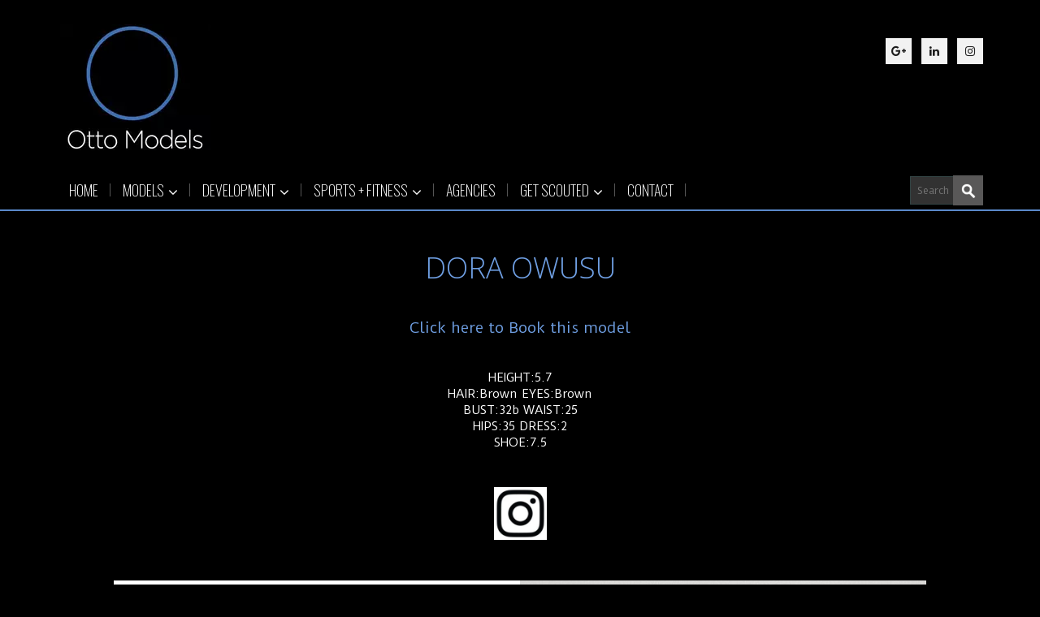

--- FILE ---
content_type: text/html; charset=UTF-8
request_url: https://ottomodels.com/portfolio/dora-owusu-model/
body_size: 13250
content:
<!DOCTYPE html>
<!--[if IE 7]>
<html id="ie7" lang="en-US">
<![endif]-->
<!--[if IE 8]>
<html id="ie8" lang="en-US">
<![endif]-->
<!--[if !(IE 6) | !(IE 7) | !(IE 8)  ]><!-->
<html lang="en-US">
<!--<![endif]-->
<head>
<meta name="google-site-verification" content="ExTgTTAnNbhTDdD7185mGkHd27TAjvV40WHBRdppqk" />
<meta charset="UTF-8" />
	<meta name="viewport" content="width=device-width, initial-scale=1.0" />
<meta name="geo.region" content="US-CA"	/><meta name="geo.placename" content="Los Angeles" /><meta name="geo.position" content="34.1063;-118.3706" /><meta name="ICBM" content="34.1063, -118.3706" />
    <link rel="shortcut icon" href="https://ottomodels.com/wp-content/uploads/favicon-2025.png" />
	<link rel="profile" href="http://gmpg.org/xfn/11" />
	<link rel="pingback" href="https://ottomodels.com/xmlrpc.php" />
	
	<!-- IE10 viewport hack for Surface/desktop Windows 8 bug -->
	<script src="https://ottomodels.com/wp-content/themes/alterna/js/ie10-viewport-bug-workaround.js"></script>
	
	    <!-- HTML5 shim and Respond.js IE8 support of HTML5 elements and media queries -->
	<!--[if lt IE 9]>
	<script src="https://ottomodels.com/wp-content/themes/alterna/js/html5shiv.js"></script>
	<script src="https://ottomodels.com/wp-content/themes/alterna/js/respond.min.js"></script>
	<![endif]-->
<meta name='robots' content='index, follow, max-image-preview:large, max-snippet:-1, max-video-preview:-1' />
	<style>img:is([sizes="auto" i], [sizes^="auto," i]) { contain-intrinsic-size: 3000px 1500px }</style>
	
	<!-- This site is optimized with the Yoast SEO Premium plugin v26.6 (Yoast SEO v26.6) - https://yoast.com/wordpress/plugins/seo/ -->
	<title>DORA OWUSU - OTTO MODELS Agency</title>
	<meta name="description" content="Dora Owusu on Instagram, Female Model, Modeling in Los Angeles, New York, Beverly Hills, West Hollywood, Ca. Mother Agency" />
	<link rel="canonical" href="https://ottomodels.com/portfolio/dora-owusu-model/" />
	<meta property="og:locale" content="en_US" />
	<meta property="og:type" content="article" />
	<meta property="og:title" content="DORA OWUSU" />
	<meta property="og:description" content="Dora Owusu on Instagram, Female Model, Modeling in Los Angeles, New York, Beverly Hills, West Hollywood, Ca. Mother Agency" />
	<meta property="og:url" content="https://ottomodels.com/portfolio/dora-owusu-model/" />
	<meta property="og:site_name" content="OTTO MODELS" />
	<meta property="article:publisher" content="https://www.facebook.com/ottomodels.agency/" />
	<meta property="article:published_time" content="2025-08-29T22:37:14+00:00" />
	<meta property="article:modified_time" content="2025-12-14T04:51:23+00:00" />
	<meta property="og:image" content="https://ottomodels.com/wp-content/uploads/dora4-1.jpg" />
	<meta property="og:image:width" content="1000" />
	<meta property="og:image:height" content="653" />
	<meta property="og:image:type" content="image/jpeg" />
	<meta name="author" content="OTTO MODELS" />
	<script type="application/ld+json" class="yoast-schema-graph">{"@context":"https://schema.org","@graph":[{"@type":"WebPage","@id":"https://ottomodels.com/portfolio/dora-owusu-model/","url":"https://ottomodels.com/portfolio/dora-owusu-model/","name":"DORA OWUSU - OTTO MODELS Agency","isPartOf":{"@id":"https://ottomodels.com/#website"},"primaryImageOfPage":{"@id":"https://ottomodels.com/portfolio/dora-owusu-model/#primaryimage"},"image":{"@id":"https://ottomodels.com/portfolio/dora-owusu-model/#primaryimage"},"thumbnailUrl":"https://ottomodels.com/wp-content/uploads/dora4-1.jpg","datePublished":"2025-08-29T22:37:14+00:00","dateModified":"2025-12-14T04:51:23+00:00","author":{"@id":"https://ottomodels.com/#/schema/person/bb37c16090e6e8a5781fe6ce1d658801"},"description":"Dora Owusu on Instagram, Female Model, Modeling in Los Angeles, New York, Beverly Hills, West Hollywood, Ca. Mother Agency","breadcrumb":{"@id":"https://ottomodels.com/portfolio/dora-owusu-model/#breadcrumb"},"inLanguage":"en-US","potentialAction":[{"@type":"ReadAction","target":["https://ottomodels.com/portfolio/dora-owusu-model/"]}]},{"@type":"ImageObject","inLanguage":"en-US","@id":"https://ottomodels.com/portfolio/dora-owusu-model/#primaryimage","url":"https://ottomodels.com/wp-content/uploads/dora4-1.jpg","contentUrl":"https://ottomodels.com/wp-content/uploads/dora4-1.jpg","width":1000,"height":653},{"@type":"BreadcrumbList","@id":"https://ottomodels.com/portfolio/dora-owusu-model/#breadcrumb","itemListElement":[{"@type":"ListItem","position":1,"name":"Home","item":"https://ottomodels.com/"},{"@type":"ListItem","position":2,"name":"DORA OWUSU"}]},{"@type":"WebSite","@id":"https://ottomodels.com/#website","url":"https://ottomodels.com/","name":"Otto Models","description":"Top Modeling Agencies in Los Angeles","alternateName":"OTTO MODELS Agency","potentialAction":[{"@type":"SearchAction","target":{"@type":"EntryPoint","urlTemplate":"https://ottomodels.com/?s={search_term_string}"},"query-input":{"@type":"PropertyValueSpecification","valueRequired":true,"valueName":"search_term_string"}}],"inLanguage":"en-US"},{"@type":"Person","@id":"https://ottomodels.com/#/schema/person/bb37c16090e6e8a5781fe6ce1d658801","name":"OTTO MODELS","sameAs":["https://ottomodels.com/","https://www.instagram.com/ottomodels.agency/","https://www.linkedin.com/in/ottomodels/","https://www.youtube.com/user/OttoModels/","https://mastodon.social/@ottomodels"]}]}</script>
	<!-- / Yoast SEO Premium plugin. -->


<link rel='dns-prefetch' href='//fonts.googleapis.com' />
<link rel='stylesheet' id='pt-cv-public-style-css' href='https://ottomodels.com/wp-content/plugins/content-views-query-and-display-post-page/public/assets/css/cv.css?ver=4.2.1' type='text/css' media='all' />
<link rel='stylesheet' id='pt-cv-public-pro-style-css' href='https://ottomodels.com/wp-content/plugins/pt-content-views-pro/public/assets/css/cvpro.min.css?ver=7.2.2' type='text/css' media='all' />
<link rel='stylesheet' id='sbi_styles-css' href='https://ottomodels.com/wp-content/plugins/instagram-feed/css/sbi-styles.min.css?ver=6.10.0' type='text/css' media='all' />
<link rel='stylesheet' id='wp-block-library-css' href='https://ottomodels.com/wp-includes/css/dist/block-library/style.min.css?ver=6.8.3' type='text/css' media='all' />
<style id='classic-theme-styles-inline-css' type='text/css'>
/*! This file is auto-generated */
.wp-block-button__link{color:#fff;background-color:#32373c;border-radius:9999px;box-shadow:none;text-decoration:none;padding:calc(.667em + 2px) calc(1.333em + 2px);font-size:1.125em}.wp-block-file__button{background:#32373c;color:#fff;text-decoration:none}
</style>
<style id='global-styles-inline-css' type='text/css'>
:root{--wp--preset--aspect-ratio--square: 1;--wp--preset--aspect-ratio--4-3: 4/3;--wp--preset--aspect-ratio--3-4: 3/4;--wp--preset--aspect-ratio--3-2: 3/2;--wp--preset--aspect-ratio--2-3: 2/3;--wp--preset--aspect-ratio--16-9: 16/9;--wp--preset--aspect-ratio--9-16: 9/16;--wp--preset--color--black: #000000;--wp--preset--color--cyan-bluish-gray: #abb8c3;--wp--preset--color--white: #ffffff;--wp--preset--color--pale-pink: #f78da7;--wp--preset--color--vivid-red: #cf2e2e;--wp--preset--color--luminous-vivid-orange: #ff6900;--wp--preset--color--luminous-vivid-amber: #fcb900;--wp--preset--color--light-green-cyan: #7bdcb5;--wp--preset--color--vivid-green-cyan: #00d084;--wp--preset--color--pale-cyan-blue: #8ed1fc;--wp--preset--color--vivid-cyan-blue: #0693e3;--wp--preset--color--vivid-purple: #9b51e0;--wp--preset--gradient--vivid-cyan-blue-to-vivid-purple: linear-gradient(135deg,rgba(6,147,227,1) 0%,rgb(155,81,224) 100%);--wp--preset--gradient--light-green-cyan-to-vivid-green-cyan: linear-gradient(135deg,rgb(122,220,180) 0%,rgb(0,208,130) 100%);--wp--preset--gradient--luminous-vivid-amber-to-luminous-vivid-orange: linear-gradient(135deg,rgba(252,185,0,1) 0%,rgba(255,105,0,1) 100%);--wp--preset--gradient--luminous-vivid-orange-to-vivid-red: linear-gradient(135deg,rgba(255,105,0,1) 0%,rgb(207,46,46) 100%);--wp--preset--gradient--very-light-gray-to-cyan-bluish-gray: linear-gradient(135deg,rgb(238,238,238) 0%,rgb(169,184,195) 100%);--wp--preset--gradient--cool-to-warm-spectrum: linear-gradient(135deg,rgb(74,234,220) 0%,rgb(151,120,209) 20%,rgb(207,42,186) 40%,rgb(238,44,130) 60%,rgb(251,105,98) 80%,rgb(254,248,76) 100%);--wp--preset--gradient--blush-light-purple: linear-gradient(135deg,rgb(255,206,236) 0%,rgb(152,150,240) 100%);--wp--preset--gradient--blush-bordeaux: linear-gradient(135deg,rgb(254,205,165) 0%,rgb(254,45,45) 50%,rgb(107,0,62) 100%);--wp--preset--gradient--luminous-dusk: linear-gradient(135deg,rgb(255,203,112) 0%,rgb(199,81,192) 50%,rgb(65,88,208) 100%);--wp--preset--gradient--pale-ocean: linear-gradient(135deg,rgb(255,245,203) 0%,rgb(182,227,212) 50%,rgb(51,167,181) 100%);--wp--preset--gradient--electric-grass: linear-gradient(135deg,rgb(202,248,128) 0%,rgb(113,206,126) 100%);--wp--preset--gradient--midnight: linear-gradient(135deg,rgb(2,3,129) 0%,rgb(40,116,252) 100%);--wp--preset--font-size--small: 13px;--wp--preset--font-size--medium: 20px;--wp--preset--font-size--large: 36px;--wp--preset--font-size--x-large: 42px;--wp--preset--spacing--20: 0.44rem;--wp--preset--spacing--30: 0.67rem;--wp--preset--spacing--40: 1rem;--wp--preset--spacing--50: 1.5rem;--wp--preset--spacing--60: 2.25rem;--wp--preset--spacing--70: 3.38rem;--wp--preset--spacing--80: 5.06rem;--wp--preset--shadow--natural: 6px 6px 9px rgba(0, 0, 0, 0.2);--wp--preset--shadow--deep: 12px 12px 50px rgba(0, 0, 0, 0.4);--wp--preset--shadow--sharp: 6px 6px 0px rgba(0, 0, 0, 0.2);--wp--preset--shadow--outlined: 6px 6px 0px -3px rgba(255, 255, 255, 1), 6px 6px rgba(0, 0, 0, 1);--wp--preset--shadow--crisp: 6px 6px 0px rgba(0, 0, 0, 1);}:where(.is-layout-flex){gap: 0.5em;}:where(.is-layout-grid){gap: 0.5em;}body .is-layout-flex{display: flex;}.is-layout-flex{flex-wrap: wrap;align-items: center;}.is-layout-flex > :is(*, div){margin: 0;}body .is-layout-grid{display: grid;}.is-layout-grid > :is(*, div){margin: 0;}:where(.wp-block-columns.is-layout-flex){gap: 2em;}:where(.wp-block-columns.is-layout-grid){gap: 2em;}:where(.wp-block-post-template.is-layout-flex){gap: 1.25em;}:where(.wp-block-post-template.is-layout-grid){gap: 1.25em;}.has-black-color{color: var(--wp--preset--color--black) !important;}.has-cyan-bluish-gray-color{color: var(--wp--preset--color--cyan-bluish-gray) !important;}.has-white-color{color: var(--wp--preset--color--white) !important;}.has-pale-pink-color{color: var(--wp--preset--color--pale-pink) !important;}.has-vivid-red-color{color: var(--wp--preset--color--vivid-red) !important;}.has-luminous-vivid-orange-color{color: var(--wp--preset--color--luminous-vivid-orange) !important;}.has-luminous-vivid-amber-color{color: var(--wp--preset--color--luminous-vivid-amber) !important;}.has-light-green-cyan-color{color: var(--wp--preset--color--light-green-cyan) !important;}.has-vivid-green-cyan-color{color: var(--wp--preset--color--vivid-green-cyan) !important;}.has-pale-cyan-blue-color{color: var(--wp--preset--color--pale-cyan-blue) !important;}.has-vivid-cyan-blue-color{color: var(--wp--preset--color--vivid-cyan-blue) !important;}.has-vivid-purple-color{color: var(--wp--preset--color--vivid-purple) !important;}.has-black-background-color{background-color: var(--wp--preset--color--black) !important;}.has-cyan-bluish-gray-background-color{background-color: var(--wp--preset--color--cyan-bluish-gray) !important;}.has-white-background-color{background-color: var(--wp--preset--color--white) !important;}.has-pale-pink-background-color{background-color: var(--wp--preset--color--pale-pink) !important;}.has-vivid-red-background-color{background-color: var(--wp--preset--color--vivid-red) !important;}.has-luminous-vivid-orange-background-color{background-color: var(--wp--preset--color--luminous-vivid-orange) !important;}.has-luminous-vivid-amber-background-color{background-color: var(--wp--preset--color--luminous-vivid-amber) !important;}.has-light-green-cyan-background-color{background-color: var(--wp--preset--color--light-green-cyan) !important;}.has-vivid-green-cyan-background-color{background-color: var(--wp--preset--color--vivid-green-cyan) !important;}.has-pale-cyan-blue-background-color{background-color: var(--wp--preset--color--pale-cyan-blue) !important;}.has-vivid-cyan-blue-background-color{background-color: var(--wp--preset--color--vivid-cyan-blue) !important;}.has-vivid-purple-background-color{background-color: var(--wp--preset--color--vivid-purple) !important;}.has-black-border-color{border-color: var(--wp--preset--color--black) !important;}.has-cyan-bluish-gray-border-color{border-color: var(--wp--preset--color--cyan-bluish-gray) !important;}.has-white-border-color{border-color: var(--wp--preset--color--white) !important;}.has-pale-pink-border-color{border-color: var(--wp--preset--color--pale-pink) !important;}.has-vivid-red-border-color{border-color: var(--wp--preset--color--vivid-red) !important;}.has-luminous-vivid-orange-border-color{border-color: var(--wp--preset--color--luminous-vivid-orange) !important;}.has-luminous-vivid-amber-border-color{border-color: var(--wp--preset--color--luminous-vivid-amber) !important;}.has-light-green-cyan-border-color{border-color: var(--wp--preset--color--light-green-cyan) !important;}.has-vivid-green-cyan-border-color{border-color: var(--wp--preset--color--vivid-green-cyan) !important;}.has-pale-cyan-blue-border-color{border-color: var(--wp--preset--color--pale-cyan-blue) !important;}.has-vivid-cyan-blue-border-color{border-color: var(--wp--preset--color--vivid-cyan-blue) !important;}.has-vivid-purple-border-color{border-color: var(--wp--preset--color--vivid-purple) !important;}.has-vivid-cyan-blue-to-vivid-purple-gradient-background{background: var(--wp--preset--gradient--vivid-cyan-blue-to-vivid-purple) !important;}.has-light-green-cyan-to-vivid-green-cyan-gradient-background{background: var(--wp--preset--gradient--light-green-cyan-to-vivid-green-cyan) !important;}.has-luminous-vivid-amber-to-luminous-vivid-orange-gradient-background{background: var(--wp--preset--gradient--luminous-vivid-amber-to-luminous-vivid-orange) !important;}.has-luminous-vivid-orange-to-vivid-red-gradient-background{background: var(--wp--preset--gradient--luminous-vivid-orange-to-vivid-red) !important;}.has-very-light-gray-to-cyan-bluish-gray-gradient-background{background: var(--wp--preset--gradient--very-light-gray-to-cyan-bluish-gray) !important;}.has-cool-to-warm-spectrum-gradient-background{background: var(--wp--preset--gradient--cool-to-warm-spectrum) !important;}.has-blush-light-purple-gradient-background{background: var(--wp--preset--gradient--blush-light-purple) !important;}.has-blush-bordeaux-gradient-background{background: var(--wp--preset--gradient--blush-bordeaux) !important;}.has-luminous-dusk-gradient-background{background: var(--wp--preset--gradient--luminous-dusk) !important;}.has-pale-ocean-gradient-background{background: var(--wp--preset--gradient--pale-ocean) !important;}.has-electric-grass-gradient-background{background: var(--wp--preset--gradient--electric-grass) !important;}.has-midnight-gradient-background{background: var(--wp--preset--gradient--midnight) !important;}.has-small-font-size{font-size: var(--wp--preset--font-size--small) !important;}.has-medium-font-size{font-size: var(--wp--preset--font-size--medium) !important;}.has-large-font-size{font-size: var(--wp--preset--font-size--large) !important;}.has-x-large-font-size{font-size: var(--wp--preset--font-size--x-large) !important;}
:where(.wp-block-post-template.is-layout-flex){gap: 1.25em;}:where(.wp-block-post-template.is-layout-grid){gap: 1.25em;}
:where(.wp-block-columns.is-layout-flex){gap: 2em;}:where(.wp-block-columns.is-layout-grid){gap: 2em;}
:root :where(.wp-block-pullquote){font-size: 1.5em;line-height: 1.6;}
</style>
<link rel='stylesheet' id='wp-components-css' href='https://ottomodels.com/wp-includes/css/dist/components/style.min.css?ver=6.8.3' type='text/css' media='all' />
<link rel='stylesheet' id='godaddy-styles-css' href='https://ottomodels.com/wp-content/mu-plugins/vendor/wpex/godaddy-launch/includes/Dependencies/GoDaddy/Styles/build/latest.css?ver=2.0.2' type='text/css' media='all' />
<link rel='stylesheet' id='bootstrap-css' href='https://ottomodels.com/wp-content/themes/alterna/bootstrap/css/bootstrap.min.css?ver=11.1' type='text/css' media='all' />
<link rel='stylesheet' id='fontawesome-css' href='https://ottomodels.com/wp-content/themes/alterna/fontawesome/css/font-awesome.min.css?ver=11.1' type='text/css' media='all' />
<link rel='stylesheet' id='animate-css' href='https://ottomodels.com/wp-content/themes/alterna/css/animate.min.css?ver=11.1' type='text/css' media='all' />
<link rel='stylesheet' id='flexslider_style-css' href='https://ottomodels.com/wp-content/themes/alterna/js/flexslider/flexslider.css?ver=11.1' type='text/css' media='all' />
<link rel='stylesheet' id='fancyBox_style-css' href='https://ottomodels.com/wp-content/themes/alterna/js/fancyBox/jquery.fancybox.css?ver=11.1' type='text/css' media='all' />
<link rel='stylesheet' id='fancyBox_helper_style-css' href='https://ottomodels.com/wp-content/themes/alterna/js/fancyBox/helpers/jquery.fancybox-thumbs.css?ver=11.1' type='text/css' media='all' />
<link rel='stylesheet' id='alterna_style-css' href='https://ottomodels.com/wp-content/uploads/alterna/alterna-styles.css?ver=1491' type='text/css' media='all' />
<link rel='stylesheet' id='style-css' href='https://ottomodels.com/wp-content/themes/alterna/style.css?ver=11.1' type='text/css' media='all' />
<link rel='stylesheet' id='custom-theme-font-css' href='//fonts.googleapis.com/css?family=Duru+Sans%3A200%2C200italic%2C400%2C400italic%7COswald%3A200%7COpen+Sans%3A100%2C100italic%2C100%2C100italic%2C300%2C300italic&#038;ver=6.8.3' type='text/css' media='all' />
<!--n2css--><!--n2js--><script type="text/javascript" src="https://ottomodels.com/wp-includes/js/jquery/jquery.min.js?ver=3.7.1" id="jquery-core-js"></script>
<script type="text/javascript" src="https://ottomodels.com/wp-includes/js/jquery/jquery-migrate.min.js?ver=3.4.1" id="jquery-migrate-js"></script>
<script type="text/javascript" id="sbi_scripts-js-extra">
/* <![CDATA[ */
var sb_instagram_js_options = {"font_method":"svg","resized_url":"https:\/\/ottomodels.com\/wp-content\/uploads\/sb-instagram-feed-images\/","placeholder":"https:\/\/ottomodels.com\/wp-content\/plugins\/instagram-feed\/img\/placeholder.png","ajax_url":"https:\/\/ottomodels.com\/wp-admin\/admin-ajax.php"};
/* ]]> */
</script>
<script type="text/javascript" src="https://ottomodels.com/wp-content/plugins/instagram-feed/js/sbi-scripts.min.js?ver=6.10.0" id="sbi_scripts-js"></script>
<script></script><style id="alterna-custom-page-css" type="text/css">
@media only screen and (-Webkit-min-device-pixel-ratio: 1.5),
only screen and (-moz-min-device-pixel-ratio: 1.5),
only screen and (-o-min-device-pixel-ratio: 3/2),
only screen and (min-device-pixel-ratio: 1.5) {
	
}
</style>
                <style id="alterna-custom-css" type="text/css">
			a:hover {
    color: #ffffff !important;
}
body {
    background-color: #000;
}
hr {
    margin-top: 20px;
    margin-bottom: 20px;
    border-width: 1px 0px 0px;
    border-style: solid none none;
    border-color: #867E7E -moz-use-text-color -moz-use-text-color;
    -moz-border-top-colors: none;
    -moz-border-right-colors: none;
    -moz-border-bottom-colors: none;
    -moz-border-left-colors: none;
    border-image: none;
}
.single-post .post-meta {
    display: none;
}
.post-ajax-element .post-meta-content .post-meta > div {
   display: none;
}
.post-ajax-element .post-type {
    display: none;
}
.post-ajax-element .post-meta-content {
    margin-left: 0px;
}
.post-ajax-element .more-link {
       display: none;
}
.post-ajax-element .post-date {
    display: none;
}
.post-ajax-element i {
    display: none;
}

.aligncenter, div.aligncenter {
    display: block;
    margin: 15px auto;
}

.h4, h4 {
    font-size: 22px;
}
.header7 {
    font-size: 14px;
line-height: 14px;
}

#page-breadcrumb {border-top: 1px #e0e0e0 solid;padding:5px 0;display:none;}

#contact-form #commentsText {width:60%;margin-left:0;margin-right:0;}

.alterna-line {border-bottom: 1px solid #f2f2f2;display:none;}

.single-pagination {
display:none;
}
			
			@media only screen and (-Webkit-min-device-pixel-ratio: 1.5),
			only screen and (-moz-min-device-pixel-ratio: 1.5),
			only screen and (-o-min-device-pixel-ratio: 3/2),
			only screen and (min-device-pixel-ratio: 1.5) {
			/*input your custom css code */			}
			
		</style>
        <meta name="generator" content="Powered by WPBakery Page Builder - drag and drop page builder for WordPress."/>
			<style type="text/css" id="pt-cv-custom-style-b7edd09ks1">#pt-cv-view-454ada839p .pt-cv-thumb-wrapper::before { background: none; } 
#pt-cv-view-454ada839p .pt-cv-content-item:hover .pt-cv-thumb-wrapper::before { background: rgba(0, 0, 0, .9) !important; opacity: 0.8; }

#pt-cv-view-969fa30noi .pt-cv-thumb-wrapper::before { background: none; } 
#pt-cv-view-969fa30noi .pt-cv-content-item:hover .pt-cv-thumb-wrapper::before { background: rgba(0, 0, 0, .9) !important; opacity: 0.8; }

#pt-cv-view-a3a858dbjo .pt-cv-thumb-wrapper::before { background: none; } 
#pt-cv-view-a3a858dbjo .pt-cv-content-item:hover .pt-cv-thumb-wrapper::before { background: rgba(0, 0, 0, .9) !important; opacity: 0.8; }

#pt-cv-view-e77a1553ni .pt-cv-thumb-wrapper::before { background: none; } 
#pt-cv-view-e77a1553ni .pt-cv-content-item:hover .pt-cv-thumb-wrapper::before { background: rgba(0, 0, 0, .9) !important; opacity: 0.8; }

#pt-cv-view-369613f6ln .pt-cv-thumb-wrapper::before { background: none; } 
#pt-cv-view-369613f6ln .pt-cv-content-item:hover .pt-cv-thumb-wrapper::before { background: rgba(0, 0, 0, .9) !important; opacity: 0.8; }

#pt-cv-view-135ee79lkv .pt-cv-thumb-wrapper::before { background: none; } 
#pt-cv-view-135ee79lkv .pt-cv-content-item:hover .pt-cv-thumb-wrapper::before { background: rgba(0, 0, 0, .9) !important; opacity: 0.8; }

#pt-cv-view-c8d0e3226c .pt-cv-thumb-wrapper::before { background: none; } 
#pt-cv-view-c8d0e3226c .pt-cv-content-item:hover .pt-cv-thumb-wrapper::before { background: rgba(0, 0, 0, .9) !important; opacity: 0.8; }

#pt-cv-view-08f2fdcph7 .pt-cv-thumb-wrapper::before { background: none; } 
#pt-cv-view-08f2fdcph7 .pt-cv-content-item:hover .pt-cv-thumb-wrapper::before { background: rgba(0, 0, 0, .9) !important; opacity: 0.8; }

#pt-cv-view-1a20196bcq .pt-cv-thumb-wrapper::before { background: none; } 
#pt-cv-view-1a20196bcq .pt-cv-content-item:hover .pt-cv-thumb-wrapper::before { background: rgba(0, 0, 0, .9) !important; opacity: 0.8; }

#pt-cv-view-97a5682u1j .pt-cv-thumb-wrapper::before { background: none; } 
#pt-cv-view-97a5682u1j .pt-cv-content-item:hover .pt-cv-thumb-wrapper::before { background: rgba(0, 0, 0, .9) !important; opacity: 0.8; }
#pt-cv-view-a3a858dbjo .pt-cv-title a, #pt-cv-view-a3a858dbjo .panel-title {
  font-weight: 300;
}


#pt-cv-view-a3a858dbjo .pt-cv-title a, #pt-cv-view-a3a858dbjo .panel-title {
  font-weight: 300;
}


#pt-cv-view-a3a858dbjo .pt-cv-title a, #pt-cv-view-a3a858dbjo .panel-title {
  font-weight: 300;
}


#pt-cv-view-a3a858dbjo .pt-cv-title a, #pt-cv-view-a3a858dbjo .panel-title {
  font-weight: 300;
}


#pt-cv-view-369613f6ln .pt-cv-title a, #pt-cv-view-369613f6ln .panel-title {
  font-weight: 300;
}


#pt-cv-view-454ada839p .pt-cv-title a, #pt-cv-view-454ada839p .panel-title {
  font-weight: 300;
}


#pt-cv-view-969fa30noi .pt-cv-title a, #pt-cv-view-969fa30noi .panel-title {
  font-weight: 300;
}


#pt-cv-view-e77a1553ni .pt-cv-title a, #pt-cv-view-e77a1553ni .panel-title {
  font-weight: 300;
}


#pt-cv-view-135ee79lkv .pt-cv-title a, #pt-cv-view-135ee79lkv .panel-title {
  font-weight: 300;
}


#pt-cv-view-c8d0e3226c .pt-cv-title a, #pt-cv-view-c8d0e3226c .panel-title {
  font-weight: 300;
}


#pt-cv-view-08f2fdcph7 .pt-cv-title a, #pt-cv-view-08f2fdcph7 .panel-title {
  font-weight: 300;
}

#pt-cv-view-97a5682u1j .pt-cv-title a, #pt-cv-view-97a5682u1j .panel-title {
  font-weight: 300;
}

#pt-cv-view-1a20196bcq .pt-cv-title a, #pt-cv-view-1a20196bcq .panel-title {
  font-weight: 300;
}</style>
					<style type="text/css" id="wp-custom-css">
			#menu-item-40733 {
  color: #000 !important;
}

.entry-meta {
  display: none;
}
.alignone {
  margin-bottom: 20px;
}
.post-related {
  display: none !important;
}
.entry-post .entry-header .entry-title, .single-post .entry-header .entry-title {
  margin: 0 0 10px;
  display: none;
}
#page-header .page-header-content .title {
  background-color: #000000 !important;
  text-align: center !important;
}
#page-header .top-shadow {
  display: none;
}
#sb_instagram {
  width: 95% !important;
 }
ss3-loader::after {
  content: '';
  display: none;
  border: 0px solid RGBA(0,0,0,.6);
    border-top-color: rgba(0, 0, 0, 0.6);
    border-top-style: solid;
    border-top-width: 0px;
  border-top: 0px solid #fff;
  border-radius: 50%;
  box-shadow: inset 0 0 0 0px RGBA(0,0,0,.6),0 0 0 0px RGBA(0,0,0,.6);
  width: 0px;
  height: 0px;
  animation: none;
}
a {
  color: #6f9fe3 !important;
}
.alterna-nav-menu li a {
  font-size: 18px;
  color: #fff !important;
}
.video-container { 
position: relative;  padding-bottom: 56.25%; padding-top: 30px; height: 0; overflow: hidden; } 
.video-container iframe, .video-container object, .video-container embed {
position: absolute; top: 0; left: 0; width: 100%; height: 100%; }

.a3-slider-card-container-mobile .a3-rslider-container {
    background: #000 !important;
}
.a3-rslider-template-1 .cycle-pager {
       display: none;
}
.wrapper {
background: #000000 !important;
}
#page-header .page-header-content .title {
background-color: #000000 !important;
}
.vc_images_carousel {
    position: relative;
          margin-top: 10px;
        margin-right: auto;
        margin-bottom: 10px;
        margin-left: auto;
}
.alterna-nav-menu li a:hover {
    color: #fff;
    background: #000 !important;
}
@media all and (max-width: 800px) and (min-width: 275px) {
.vc_images_carousel {
	 max-width: 100% !important;
}
}

.alterna-nav-menu .sub-menu li a {
    color: #fff;
}
.alterna-nav-menu .sub-menu {
   background: #5a89ca;
    color: #fff;
}
.alterna-nav-menu li a:hover {
    color: #fff !important;
    background: #5a89ca;
}
#alterna-nav {
       border-bottom: 2px #5a89ca  solid;
	  margin-bottom: 25px;
}
.footer-content {
    border-top: 6px #5a89ca  solid;
	margin-top:40px;
}
.searchform .sf-searchsubmit {
      border: 1px solid #595858;
    background-color: #595858;
 }
 
 .alterna-nav-menu > li.current-menu-item > a, .alterna-nav-menu > li.current-menu-ancestor > a {
       background: #3d70b5;
}
.searchform .sf-s {
     color: #fff;
}

h1, h2, h3, h4, h5, h6 {
    color: #6f9fe3 !important;
}

.footer-top-content .widget_nav_menu ul li a {
  border-bottom: 1px #4c4c4c solid;
  background: #000000 !important;
  color: #fff !important;
}
.widget-title {
    color: #fff !important;
}

.footer-content a {
    color: #fff;
}
.footer-content a:hover {
    color: #6f9fe3;
}

.footer-top-content {
    padding-top: 40px !important;
  }
a: hover {
    color: #c4c4c4 !important;
}

.footer-top-content .widget_nav_menu ul li a {
border-bottom: 1px #4c4c4c solid;
background: #0d0d0d;
color: #fff !important;
}
.post-related {
    margin-top: 30px;
    margin-bottom: 20px;
}
.header-style-3 #alterna-header .menu .alterna-nav-menu li li a {
    color: #000000;
    font-size: 18px;
}
#header-topbar {
    line-height: 30px;
    color: #ccc;
    padding-top: 10px;
}

#header-topbar span, #header-topbar a {
    font-size: 12px;
    color: #CCC;
}
#header-topbar span, #header-topbar a {
    font-size: 12px;
    color: #000;
    background-color: #ccc;
}
#alterna-header .logo {
    margin-left: 4px;
}
.header-style-1 .header-social-container, .header-style-1 .header-custom-container {
    margin-top: 22px;
}
.fixed-logo a {
    width: 60px;
    height: 49px;
    background-image: url("https://ottomodels.com/wp-content/uploads/los-angeles-modeling-agencies-top-agency-otto-models-la.png");
    background-size: 60px 49px;
    margin-bottom: 4px;
}
h3.acss2f015 {
margin-top: -40px !important;
}
p.acss2f015 {
text-align: center;
margin-bottom: 45px !important;
}
.ac
.footer-top-content .widget_nav_menu ul li a {
  background: #000000 !important;
  color: #ffffff !important;
}
.textwidget.custom-html-widget {
    line-height: 1px;
}
#alterna-drop-nav ul.navbar-nav li {
font-size: 20px;
text-transform:uppercase;
}
ol ol, ol ul, ul ol, ul ul {
 margin-bottom: 25px !important;
}
@media all and (max-width: 800px) and (min-width: 275px) {
.navbar-nav > li > a {
margin-bottom: 20px;
}
}
.header-style-3 #alterna-header .menu {
    margin-bottom: 70px;
	background-color: #000000 !important;
}
.alterna-nav-menu li a {
    font-size: 18px;
}
homeh1 {
font-size: 24px !important;
}
homeh2 {
font-size: 26px !important;
}
ul.inline li {
margin: 0 12px 0 0;
}

@media (min-width: 992px) and (max-width: 1199px) {
.col-lg-8 {
    width: 75% !important;
}
.col-lg-4 {
    width: 25% !important;
}
}
@media (min-width: 1199px) and (max-width: 1920px) {
.col-lg-8 {
    width: 75% !important;
}
.col-lg-4 {
    width: 25% !important;
}
}

@media all and (max-width: 800px) and (min-width: 275px) {
 .vc_grid.vc_row.vc_grid-gutter-30px .vc_grid-item {
    width: 100% !important;
}
}

@media all and (max-width: 500px) and (min-width: 275px) {
 .vc_non_responsive .vc_row .vc_col-sm-4 {
     width: 100% !important;
    min-height: 1px;
    margin-top: 20px;
}
}
#menu-item-19749 {
display: none !important;
}

@media all and (max-width: 800px) and (min-width: 275px) {
#menu-item-19749 {
  display: none !important;
}
}

@media all and (max-width: 500px) and (min-width: 275px) {
#menu-item-19749 {
  display: none !important;
}
}
.menu-item.menu-item-type-post_type.menu-item-object-page.menu-item-19749 {
    display: none;
}
.single-portfolio .post-entry .entry-title {
    display: none;
}


.a3-rslider-template-1 .a3-cycle-pauseplay .cycle-pause, .a3-rslider-template-1 .a3-cycle-pauseplay .cycle-play {
  display: none;
}

.a3-rslider-template-1 .a3-cycle-controls .cycle-prev, .a3-rslider-template-1 .a3-cycle-controls .cycle-next {

   display: none;
} 		</style>
		<noscript><style> .wpb_animate_when_almost_visible { opacity: 1; }</style></noscript><style>
    .youtube-player {
        position: relative;
        padding-bottom: 56.23%;
        /* Use 75% for 4:3 videos */
        height: 0;
        overflow: hidden;
        max-width: 100%;
        background: #000;
        margin: 5px;
    }
    
    .youtube-player iframe {
        position: absolute;
        top: 0;
        left: 0;
        width: 100%;
        height: 100%;
        z-index: 100;
        background: transparent;
    }
    
    .youtube-player img {
        bottom: 0;
        display: block;
        left: 0;
        margin: auto;
        max-width: 100%;
        width: 100%;
        position: absolute;
        right: 0;
        top: 0;
        border: none;
        height: auto;
        cursor: pointer;
        -webkit-transition: .4s all;
        -moz-transition: .4s all;
        transition: .4s all;
    }
    
    .youtube-player img:hover {
        -webkit-filter: brightness(75%);
    }
    
    .youtube-player .play {
        height: 72px;
        width: 72px;
        left: 50%;
        top: 50%;
        margin-left: -36px;
        margin-top: -36px;
        position: absolute;
        background: url("//i.imgur.com/TxzC70f.png") no-repeat;
        cursor: pointer;
    }

</style>
</head>
<body class="wp-singular post-template-default single single-post postid-24723 single-format-standard wp-theme-alterna wide-layout wpb-js-composer js-comp-ver-8.7.2 vc_non_responsive">
	<div class="wrapper">
		<div class="header-wrap">
        	        	            <header class="header-style-1">
    <div id="alterna-header" class="">
        <div class="container">
            <div class="logo">
                <a href="https://ottomodels.com" title="OTTO MODELS">						<img class="logo-default" src="https://ottomodels.com/wp-content/uploads/1-los-angeles-top-modeling-agencies-la-models-agency.webp" width="185" height="155" alt="logo">
						                        <img class="logo-retina" src="https://ottomodels.com/wp-content/uploads/los-angeles-modeling-agencies-la-models-agency.webp" width="185" height="155" alt="logo">
                                            </a>
            </div>
                        <div class="header-social-container">
                <ul class="inline alterna-social header-social">
                <li class="social"><a title="Google Plus" href="https://www.google.com/maps/place/OTTO+MODELS+Los+Angeles+Agency+%2F+The+OC/@33.786671,-118.182354,8z/data=!4m6!3m5!1s0x80c2b8e720651abb:0x7d5e5339ed07ec42!8m2!3d33.786671!4d-118.182354!16s%2Fg%2F12q4qfn2b?entry=ttu" target="_blank" ><span class="alterna-icon-google"><i class="fa fa-google-plus"></i></span></a></li><li class="social"><a title="Linkedin" href="https://www.linkedin.com/in/ottomodels/" target="_blank" ><span class="alterna-icon-linkedin"><i class="fa fa-linkedin"></i></span></a></li><li class="social"><a title="instagram" href="https://www.instagram.com/ottomodels.agency/" target="_blank" ><span class="alterna-icon-instagram"><i class="fa fa-instagram"></i></span></a></li>                </ul>
            </div>
                    </div>
    </div>

    <nav id="alterna-drop-nav" class="navbar">
  <div class="container-fluid">
    <div class="navbar-header">
      <button type="button" class="navbar-toggle collapsed" data-toggle="collapse" data-target="#alterna-mobile-navbar-collapse">
        <span class="sr-only">Toggle navigation</span>
        <span class="icon-bar"></span>
        <span class="icon-bar"></span>
        <span class="icon-bar"></span>
      </button>
    </div>

    <div class="collapse navbar-collapse" id="alterna-mobile-navbar-collapse">
	<ul id="menu-los-angeles" class="nav navbar-nav"><li id="menu-item-37373" class="menu-item menu-item-type-custom menu-item-object-custom menu-item-home menu-item-37373"><a href="https://ottomodels.com/" title="LOS ANGELES AGENCY">HOME</a></li>
<li id="menu-item-37375" class="menu-item menu-item-type-custom menu-item-object-custom menu-item-has-children menu-item-37375"><a href="#" title="MODEL BOARDS">MODELS</a>
<ul class="sub-menu">
	<li id="menu-item-43226" class="menu-item menu-item-type-post_type menu-item-object-page menu-item-43226"><a href="https://ottomodels.com/los-angeles-models/" title="FASHION MODELS">THE WOMEN</a></li>
	<li id="menu-item-43227" class="menu-item menu-item-type-post_type menu-item-object-page menu-item-43227"><a href="https://ottomodels.com/los-angeles-male-models/" title="MALE MODELS">THE MEN</a></li>
	<li id="menu-item-43228" class="menu-item menu-item-type-post_type menu-item-object-page menu-item-43228"><a href="https://ottomodels.com/womens-lifestyle-models/" title="FEMALES">LIFESTYLE</a></li>
	<li id="menu-item-43229" class="menu-item menu-item-type-post_type menu-item-object-page menu-item-43229"><a href="https://ottomodels.com/los-angeles-curve-models/" title="CURVE MODELS">CURVE</a></li>
	<li id="menu-item-43230" class="menu-item menu-item-type-post_type menu-item-object-page menu-item-43230"><a href="https://ottomodels.com/los-angeles-swimsuit-lingerie/" title="WOMEN">SWIMSUIT + LINGERIE</a></li>
	<li id="menu-item-43231" class="menu-item menu-item-type-post_type menu-item-object-page menu-item-43231"><a href="https://ottomodels.com/los-angeles-beauty-models/" title="THE FACES">BEAUTY</a></li>
	<li id="menu-item-43232" class="menu-item menu-item-type-post_type menu-item-object-page menu-item-43232"><a href="https://ottomodels.com/runway-models-los-angeles/" title="THE CATWALK">RUNWAY</a></li>
</ul>
</li>
<li id="menu-item-32412" class="menu-item menu-item-type-custom menu-item-object-custom menu-item-has-children menu-item-32412"><a href="#" title="NEW FACES">DEVELOPMENT</a>
<ul class="sub-menu">
	<li id="menu-item-43233" class="menu-item menu-item-type-post_type menu-item-object-page menu-item-43233"><a href="https://ottomodels.com/women-development-models/" title="FRESH FACES">Women: Development</a></li>
	<li id="menu-item-43234" class="menu-item menu-item-type-post_type menu-item-object-page menu-item-43234"><a href="https://ottomodels.com/development-male-models-men/" title="FRESH FACES GUYS">Men: Development</a></li>
</ul>
</li>
<li id="menu-item-32415" class="menu-item menu-item-type-custom menu-item-object-custom menu-item-has-children menu-item-32415"><a href="#" title="TOP FITNESS MODELS">SPORTS + FITNESS</a>
<ul class="sub-menu">
	<li id="menu-item-43235" class="menu-item menu-item-type-post_type menu-item-object-page menu-item-43235"><a href="https://ottomodels.com/fitness-models-los-angeles/" title="ATHLETIC MODELS">MEN AND WOMEN</a></li>
</ul>
</li>
<li id="menu-item-36813" class="menu-item menu-item-type-post_type menu-item-object-page menu-item-36813"><a href="https://ottomodels.com/new-york-modeling-agencies/" title="TOP MODELING AGENCIES">AGENCIES</a></li>
<li id="menu-item-32418" class="menu-item menu-item-type-custom menu-item-object-custom menu-item-has-children menu-item-32418"><a href="#" title="BECOME A MODEL">GET SCOUTED</a>
<ul class="sub-menu">
	<li id="menu-item-33037" class="menu-item menu-item-type-post_type menu-item-object-page menu-item-33037"><a href="https://ottomodels.com/become-a-model/" title="APPLY NOW!">Become A Model</a></li>
</ul>
</li>
<li id="menu-item-33040" class="menu-item menu-item-type-post_type menu-item-object-page menu-item-33040"><a href="https://ottomodels.com/los-angeles-contact-us/" title="CONTACT US">CONTACT</a></li>
</ul><div style="text-align: center; margin-bottom:8px;">Los Angeles</div>
    </div><!-- /.navbar-collapse -->
  </div><!-- /.container-fluid -->
  
          <div class="alterna-nav-form-container container">
	<div class="alterna-nav-form">
	    <form role="search" class="searchform" method="get" action="https://ottomodels.com/">
	       <div>
		    		    <input class="sf-s" name="s" type="text" placeholder="Search" />
		    <input class="sf-searchsubmit" type="submit" value="" />
	       </div>
	    </form>
	</div>
    </div>
    </nav>
    <!-- menu & search form -->
    <nav id="alterna-nav">
        <div class="container">
						<div class="alterna-nav-menu-container"><ul id="menu-los-angeles-1" class="alterna-nav-menu"><li class="menu-item menu-item-type-custom menu-item-object-custom menu-item-home menu-item-37373"><a href="https://ottomodels.com/" title="LOS ANGELES AGENCY">HOME</a></li>
<li class="menu-item menu-item-type-custom menu-item-object-custom menu-item-has-children menu-item-37375"><a href="#" title="MODEL BOARDS">MODELS</a>
<ul class="sub-menu">
	<li class="menu-item menu-item-type-post_type menu-item-object-page menu-item-43226"><a href="https://ottomodels.com/los-angeles-models/" title="FASHION MODELS">THE WOMEN</a></li>
	<li class="menu-item menu-item-type-post_type menu-item-object-page menu-item-43227"><a href="https://ottomodels.com/los-angeles-male-models/" title="MALE MODELS">THE MEN</a></li>
	<li class="menu-item menu-item-type-post_type menu-item-object-page menu-item-43228"><a href="https://ottomodels.com/womens-lifestyle-models/" title="FEMALES">LIFESTYLE</a></li>
	<li class="menu-item menu-item-type-post_type menu-item-object-page menu-item-43229"><a href="https://ottomodels.com/los-angeles-curve-models/" title="CURVE MODELS">CURVE</a></li>
	<li class="menu-item menu-item-type-post_type menu-item-object-page menu-item-43230"><a href="https://ottomodels.com/los-angeles-swimsuit-lingerie/" title="WOMEN">SWIMSUIT + LINGERIE</a></li>
	<li class="menu-item menu-item-type-post_type menu-item-object-page menu-item-43231"><a href="https://ottomodels.com/los-angeles-beauty-models/" title="THE FACES">BEAUTY</a></li>
	<li class="menu-item menu-item-type-post_type menu-item-object-page menu-item-43232"><a href="https://ottomodels.com/runway-models-los-angeles/" title="THE CATWALK">RUNWAY</a></li>
</ul>
</li>
<li class="menu-item menu-item-type-custom menu-item-object-custom menu-item-has-children menu-item-32412"><a href="#" title="NEW FACES">DEVELOPMENT</a>
<ul class="sub-menu">
	<li class="menu-item menu-item-type-post_type menu-item-object-page menu-item-43233"><a href="https://ottomodels.com/women-development-models/" title="FRESH FACES">Women: Development</a></li>
	<li class="menu-item menu-item-type-post_type menu-item-object-page menu-item-43234"><a href="https://ottomodels.com/development-male-models-men/" title="FRESH FACES GUYS">Men: Development</a></li>
</ul>
</li>
<li class="menu-item menu-item-type-custom menu-item-object-custom menu-item-has-children menu-item-32415"><a href="#" title="TOP FITNESS MODELS">SPORTS + FITNESS</a>
<ul class="sub-menu">
	<li class="menu-item menu-item-type-post_type menu-item-object-page menu-item-43235"><a href="https://ottomodels.com/fitness-models-los-angeles/" title="ATHLETIC MODELS">MEN AND WOMEN</a></li>
</ul>
</li>
<li class="menu-item menu-item-type-post_type menu-item-object-page menu-item-36813"><a href="https://ottomodels.com/new-york-modeling-agencies/" title="TOP MODELING AGENCIES">AGENCIES</a></li>
<li class="menu-item menu-item-type-custom menu-item-object-custom menu-item-has-children menu-item-32418"><a href="#" title="BECOME A MODEL">GET SCOUTED</a>
<ul class="sub-menu">
	<li class="menu-item menu-item-type-post_type menu-item-object-page menu-item-33037"><a href="https://ottomodels.com/become-a-model/" title="APPLY NOW!">Become A Model</a></li>
</ul>
</li>
<li class="menu-item menu-item-type-post_type menu-item-object-page menu-item-33040"><a href="https://ottomodels.com/los-angeles-contact-us/" title="CONTACT US">CONTACT</a></li>
</ul></div>        	            <div class="alterna-nav-form-container">
                <div class="alterna-nav-form">
                    <form role="search" class="searchform" method="get" action="https://ottomodels.com/">
                       <div>
                                                        <input class="sf-s" name="s" type="text" placeholder="Search" />
                            <input class="sf-searchsubmit" type="submit" value="" />
                       </div>
                    </form>
                </div>
            </div>
                </div>
    </nav>
</header>    	</div><!-- end header-wrap -->
                    <div class="page-header-wrap">
                    <div id="page-header">
        <div class="top-shadow"></div>
        <div class="container">
            <div class="page-header-content">
            	<h1 class="title">DORA OWUSU</h1>            </div>
        </div>
    </div>
    
        <div id="page-breadcrumb">
        <div class="container">
                        <ul><li><a href="https://ottomodels.com" title="Home"><i class="fa fa-home"></i></a></li><li><i class="fa fa-chevron-right"></i><span>DORA OWUSU</span></li></ul>
                    </div>
    </div>
     
            </div><!-- end page-header-wrap -->
        		<div class="content-wrap">
        <div id="main" class="container">

<center><span style="font-size: 18px !important; color: #000;"><a href="mailto:tereza@ottomodels.com?subject=I would like to book this model from OTTO MODELS&body=DORA OWUSU&#32;&#32;https://ottomodels.com/portfolio/dora-owusu-model/" title="Book this model" target="_blank">Click here to Book this model</a></span></center><br>	<br>
    	<div class="row">
        	<section class="col-md-12 col-sm-12">
            	                        <article id="post-24723" class="entry-post post-24723 post type-post status-publish format-standard has-post-thumbnail hentry category-beauty-models category-womens-lifestyle-model-board category-womens-model-board" itemscope itemtype="http://schema.org/Article">
							                            <header class="entry-header">
                                <h3 class="entry-title" itemprop="name"><a href="https://ottomodels.com/portfolio/dora-owusu-model/" itemprop="url">DORA OWUSU</a></h3>                                <div class="post-meta">
                                    <div class="post-date"><i class="fa fa-calendar"></i><span class="entry-date updated" itemprop="datePublished">August 29, 2025</span></div>
                                    <div class="post-author"><i class="fa fa-user"></i>by <span itemprop="author"><a href="https://ottomodels.com/" title="Visit OTTO MODELS&#8217;s website" rel="author external">OTTO MODELS</a></span></div>
                                    <div class="cat-links"><i class="fa fa-folder-open"></i><span itemprop="genre"><a href="https://ottomodels.com/beauty-models/" title="View all posts in Beauty Models">Beauty Models</a> , <a href="https://ottomodels.com/womens-lifestyle-model-board/" title="View all posts in Lifestyle Women">Lifestyle Women</a> , <a href="https://ottomodels.com/womens-model-board/" title="View all posts in The Women">The Women</a></span></div>
                                                                                                        </div>
                            </header>
                            
                                                        <div class="entry-content" itemprop="articleBody">
                                <p style="text-align: center;">HEIGHT:5.7<br />
HAIR:Brown EYES:Brown<br />
BUST:32b WAIST:25<br />
HIPS:35 DRESS:2<br />
SHOE:7.5</p>
<p>&nbsp;</p>
<h2><a href="https://instagram.com/doraowusu/"><img decoding="async" class="size-thumbnail wp-image-11385 aligncenter" src="https://ottomodels.com/wp-content/uploads/2016/07/otto-models-on-instagram-150x150.jpg" alt="Otto Models on Instagram" width="65" height="65" srcset="https://ottomodels.com/wp-content/uploads/2016/07/otto-models-on-instagram-150x150.jpg 150w, https://ottomodels.com/wp-content/uploads/2016/07/otto-models-on-instagram.jpg 205w" sizes="(max-width: 65px) 100vw, 65px" /></a></h2>
<p>&nbsp;<br />
<img fetchpriority="high" decoding="async" class="aligncenter size-full wp-image-44496" src="https://ottomodels.com/wp-content/uploads/dora4-1.jpg" alt="" width="1000" height="653" srcset="https://ottomodels.com/wp-content/uploads/dora4-1.jpg 1000w, https://ottomodels.com/wp-content/uploads/dora4-1-300x196.jpg 300w, https://ottomodels.com/wp-content/uploads/dora4-1-150x98.jpg 150w, https://ottomodels.com/wp-content/uploads/dora4-1-750x490.jpg 750w" sizes="(max-width: 1000px) 100vw, 1000px" /><img decoding="async" class="aligncenter size-full wp-image-41114" src="https://ottomodels.com/wp-content/uploads/doracover.jpg" alt="A couple of magazines with different covers" width="980" height="653" /><img loading="lazy" decoding="async" class="aligncenter size-full wp-image-46086" src="https://ottomodels.com/wp-content/uploads/dora1-3.jpg" alt="" width="1000" height="653" srcset="https://ottomodels.com/wp-content/uploads/dora1-3.jpg 1000w, https://ottomodels.com/wp-content/uploads/dora1-3-300x196.jpg 300w, https://ottomodels.com/wp-content/uploads/dora1-3-150x98.jpg 150w, https://ottomodels.com/wp-content/uploads/dora1-3-750x490.jpg 750w" sizes="auto, (max-width: 1000px) 100vw, 1000px" /><img loading="lazy" decoding="async" class="aligncenter size-full wp-image-44498" src="https://ottomodels.com/wp-content/uploads/dora2-2.jpg" alt="" width="1000" height="653" srcset="https://ottomodels.com/wp-content/uploads/dora2-2.jpg 1000w, https://ottomodels.com/wp-content/uploads/dora2-2-300x196.jpg 300w, https://ottomodels.com/wp-content/uploads/dora2-2-150x98.jpg 150w, https://ottomodels.com/wp-content/uploads/dora2-2-750x490.jpg 750w" sizes="auto, (max-width: 1000px) 100vw, 1000px" /> <img loading="lazy" decoding="async" class="aligncenter size-full wp-image-44499" src="https://ottomodels.com/wp-content/uploads/dora3-2.jpg" alt="" width="1000" height="653" srcset="https://ottomodels.com/wp-content/uploads/dora3-2.jpg 1000w, https://ottomodels.com/wp-content/uploads/dora3-2-300x196.jpg 300w, https://ottomodels.com/wp-content/uploads/dora3-2-150x98.jpg 150w, https://ottomodels.com/wp-content/uploads/dora3-2-750x490.jpg 750w" sizes="auto, (max-width: 1000px) 100vw, 1000px" /><img loading="lazy" decoding="async" class="aligncenter size-full wp-image-44500" src="https://ottomodels.com/wp-content/uploads/dora1-2.jpg" alt="" width="1000" height="653" srcset="https://ottomodels.com/wp-content/uploads/dora1-2.jpg 1000w, https://ottomodels.com/wp-content/uploads/dora1-2-300x196.jpg 300w, https://ottomodels.com/wp-content/uploads/dora1-2-150x98.jpg 150w, https://ottomodels.com/wp-content/uploads/dora1-2-750x490.jpg 750w" sizes="auto, (max-width: 1000px) 100vw, 1000px" /><img loading="lazy" decoding="async" class="aligncenter size-full wp-image-44501" src="https://ottomodels.com/wp-content/uploads/dora7-1.jpg" alt="" width="1000" height="653" srcset="https://ottomodels.com/wp-content/uploads/dora7-1.jpg 1000w, https://ottomodels.com/wp-content/uploads/dora7-1-300x196.jpg 300w, https://ottomodels.com/wp-content/uploads/dora7-1-150x98.jpg 150w, https://ottomodels.com/wp-content/uploads/dora7-1-750x490.jpg 750w" sizes="auto, (max-width: 1000px) 100vw, 1000px" /><img loading="lazy" decoding="async" class="aligncenter size-full wp-image-41101" src="https://ottomodels.com/wp-content/uploads/dora3-1.jpg" alt="Two women in a room with feathers on their heads." width="980" height="653" /><img loading="lazy" decoding="async" class="aligncenter size-full wp-image-24727" src="https://ottomodels.com/wp-content/uploads/dorablackwht.jpg" alt="Become a Model - Get Scouted!" width="980" height="653" /><img loading="lazy" decoding="async" class="aligncenter size-full wp-image-24734" src="https://ottomodels.com/wp-content/uploads/dorapineapple.jpg" alt="" width="980" height="653" /><img loading="lazy" decoding="async" class="aligncenter size-full wp-image-44502" src="https://ottomodels.com/wp-content/uploads/dora8-1.jpg" alt="" width="1000" height="653" srcset="https://ottomodels.com/wp-content/uploads/dora8-1.jpg 1000w, https://ottomodels.com/wp-content/uploads/dora8-1-300x196.jpg 300w, https://ottomodels.com/wp-content/uploads/dora8-1-150x98.jpg 150w, https://ottomodels.com/wp-content/uploads/dora8-1-750x490.jpg 750w" sizes="auto, (max-width: 1000px) 100vw, 1000px" /><img loading="lazy" decoding="async" class="size-full wp-image-24725 aligncenter" src="https://ottomodels.com/wp-content/uploads/dora2.jpg" alt="" width="980" height="653" /><img loading="lazy" decoding="async" class="size-full wp-image-24726 aligncenter" src="https://ottomodels.com/wp-content/uploads/doramilk.jpg" alt="" width="980" height="653" /><img loading="lazy" decoding="async" class="size-full wp-image-24728 aligncenter" src="https://ottomodels.com/wp-content/uploads/doraface.jpg" alt="" width="980" height="653" /><img loading="lazy" decoding="async" class="size-full wp-image-24730 aligncenter" src="https://ottomodels.com/wp-content/uploads/dora6.jpg" alt="" width="980" height="653" /><img loading="lazy" decoding="async" class="size-full wp-image-24729 aligncenter" src="https://ottomodels.com/wp-content/uploads/dora7.jpg" alt="" width="980" height="653" /><img loading="lazy" decoding="async" class="size-full wp-image-24739 aligncenter" src="https://ottomodels.com/wp-content/uploads/dora.jpg" alt="" width="980" height="653" /><img loading="lazy" decoding="async" class="size-full wp-image-36995 aligncenter" src="https://ottomodels.com/wp-content/uploads/dorapink.jpg" alt="A woman in pink is posing for the camera." width="980" height="653" /><img loading="lazy" decoding="async" class="size-full wp-image-36996 aligncenter" src="https://ottomodels.com/wp-content/uploads/dorasmile.jpg" alt="A woman smiling with her hand on the side of her head." width="980" height="653" /><img loading="lazy" decoding="async" class="size-full wp-image-36997 aligncenter" src="https://ottomodels.com/wp-content/uploads/dorawhisper.jpg" alt="A woman with her finger in her mouth." width="980" height="653" /><img loading="lazy" decoding="async" class="aligncenter size-full wp-image-44504" src="https://ottomodels.com/wp-content/uploads/dora5.jpg" alt="" width="1000" height="653" srcset="https://ottomodels.com/wp-content/uploads/dora5.jpg 1000w, https://ottomodels.com/wp-content/uploads/dora5-300x196.jpg 300w, https://ottomodels.com/wp-content/uploads/dora5-150x98.jpg 150w, https://ottomodels.com/wp-content/uploads/dora5-750x490.jpg 750w" sizes="auto, (max-width: 1000px) 100vw, 1000px" /> <img loading="lazy" decoding="async" class="aligncenter size-full wp-image-44505" src="https://ottomodels.com/wp-content/uploads/dora6-1.jpg" alt="" width="1000" height="653" srcset="https://ottomodels.com/wp-content/uploads/dora6-1.jpg 1000w, https://ottomodels.com/wp-content/uploads/dora6-1-300x196.jpg 300w, https://ottomodels.com/wp-content/uploads/dora6-1-150x98.jpg 150w, https://ottomodels.com/wp-content/uploads/dora6-1-750x490.jpg 750w" sizes="auto, (max-width: 1000px) 100vw, 1000px" /> <img loading="lazy" decoding="async" class="aligncenter size-full wp-image-44503" src="https://ottomodels.com/wp-content/uploads/dora9-1.jpg" alt="" width="1000" height="653" srcset="https://ottomodels.com/wp-content/uploads/dora9-1.jpg 1000w, https://ottomodels.com/wp-content/uploads/dora9-1-300x196.jpg 300w, https://ottomodels.com/wp-content/uploads/dora9-1-150x98.jpg 150w, https://ottomodels.com/wp-content/uploads/dora9-1-750x490.jpg 750w" sizes="auto, (max-width: 1000px) 100vw, 1000px" /></p>
                                                            </div>
                                                        
                                                        
                                                        
                                                        
                                                        
                                                        
                            	<nav id="single-nav-bottom" class="single-pagination ">
		<a href="https://ottomodels.com/portfolio/sharee-michelle-fashion-model/" rel="prev"><span class="single-pagination-flag">Previous</span><span><i class="fa fa-angle-double-left"></i>SHAREE MICHELLE</span></a>		<a href="https://ottomodels.com/portfolio/tatiana-donskova-model/" rel="next"><span class="single-pagination-flag">Next</span><span>TATIANA DONSKOVA<i class="fa fa-angle-double-right"></i></span></a> 	</nav>
                        </article>
                			</section>
            		</div>
    </div>
            </div><!-- end content-wrap -->

            <div class="footer-wrap">
                <footer class="footer-content">
                    <div class="footer-top-content">
    <div class="container">
        <div class="row">
                        <div class="col-md-6 col-sm-6"><div id="nav_menu-2" class="widget widget_nav_menu"><h4 class="widget-title">🌎 International Placement</h4><div class="line"></div><div class="clear"></div><div class="menu-model-placements-container"><ul id="menu-model-placements" class="menu"><li id="menu-item-32216" class="menu-item menu-item-type-custom menu-item-object-custom menu-item-32216"><a href="https://www.imgmodels.com/london/men-development/11627-tanner-knox" title="IMG MODELS">IMG Models (London) Tanner</a></li>
<li id="menu-item-22555" class="menu-item menu-item-type-custom menu-item-object-custom menu-item-22555"><a href="https://www.lamodels.com/SeanHanlon" title="LA MODELS">LA MODELS (Men) Sean</a></li>
<li id="menu-item-22556" class="menu-item menu-item-type-custom menu-item-object-custom menu-item-22556"><a href="https://www.majormodel.com/new-faces-women/all/2127258/sharee-michelle" title="Sharee Michelle / Major Models">MAJOR Models (New York) Sharee</a></li>
<li id="menu-item-22560" class="menu-item menu-item-type-custom menu-item-object-custom menu-item-22560"><a href="https://www.dtmodelmanagement.com/men/1084-hayden-jones/" title="Hayden Jones / DT Models, Los Angeles">DT Models (Los Angeles) Hayden Jones</a></li>
<li id="menu-item-22562" class="menu-item menu-item-type-custom menu-item-object-custom menu-item-22562"><a href="https://www.starsmanagement.com/portfolio/grid/Kamari_/10058/16992" title="Kamari / Stars Model Agency, San Francisco, Ca">STARS (San Francisco) Kamari</a></li>
<li id="menu-item-41782" class="menu-item menu-item-type-custom menu-item-object-custom menu-item-41782"><a href="https://fordmodels.com/miami/profile/sharee-michelle/?board=women" title="FORD MODELS MIAMI">FORD Models (Miami) Sharee</a></li>
<li id="menu-item-41783" class="menu-item menu-item-type-custom menu-item-object-custom menu-item-41783"><a href="https://dmanagementgroup.com/model/milla/" title="D&#8217;Management Models, Italy">D&#8217;Management (Milan) Milla</a></li>
<li id="menu-item-44272" class="menu-item menu-item-type-custom menu-item-object-custom menu-item-44272"><a href="https://imgmodels.com/directory/london/hayden-michael-brown/" title="IMG Models London">IMG Models (London) Hayden Brown</a></li>
</ul></div></div></div>
                        <div class="col-md-6 col-sm-6"><div id="nav_menu-3" class="widget widget_nav_menu"><div class="menu-model-placements-right-side-container"><ul id="menu-model-placements-right-side" class="menu"><li id="menu-item-44515" class="menu-item menu-item-type-custom menu-item-object-custom menu-item-44515"><a href="https://www.wilhelmina.com/london/women/main/24589-noelle-martinez" title="Wilhelmina London">WILHELMINA (London) Noelle</a></li>
<li id="menu-item-44753" class="menu-item menu-item-type-custom menu-item-object-custom menu-item-44753"><a href="https://fordmodels.com/new-york/profile/milla-borsanyi/?board=management" title="Ford Models New York">FORD MODELS (New York) Milla</a></li>
<li id="menu-item-40862" class="menu-item menu-item-type-custom menu-item-object-custom menu-item-40862"><a href="https://www.kimdawsonagency.com/lifestyle/women/2664301/kamari-love">KIM DAWSON (Texas) Kamari</a></li>
<li id="menu-item-40868" class="menu-item menu-item-type-custom menu-item-object-custom menu-item-40868"><a href="https://www.soulartistmanagement.com/gentlemen/new-faces/1249-tanner-mccreary/" title="Tanner Knox">SOUL ARTISTS (New York) Tanner</a></li>
<li id="menu-item-40730" class="menu-item menu-item-type-custom menu-item-object-custom menu-item-40730"><a href="https://www.selectmodel.com/paris/women/mainboard/milla" title="Milla Borsanyi / Select Models">SELECT Models (Paris) Milla</a></li>
<li id="menu-item-40731" class="menu-item menu-item-type-custom menu-item-object-custom menu-item-40731"><a href="https://www.mgm-models.de/sedcard/sharee-michele" title="Sharee Michele / MGM Models, Hamburg">MGM Models (Germany) Sharee</a></li>
<li id="menu-item-41781" class="menu-item menu-item-type-custom menu-item-object-custom menu-item-41781"><a href="https://www.wilhelmina.com/los-angeles/women/women/8106-noelle-martinez" title="WILHELMINA MODELS Los Angeles">WILHELMINA (Los Angeles) Noelle</a></li>
<li id="menu-item-41784" class="menu-item menu-item-type-custom menu-item-object-custom menu-item-41784"><a href="https://www.soulartistmanagement.com/gentlemen/new-faces/1545-hayden-brown/" title="Soul Artists Models New York">SOUL ARTISTS (NY) Hayden Brown</a></li>
<li id="menu-item-40732" class="menu-item menu-item-type-custom menu-item-object-custom menu-item-40732"><a href="https://ottomodels.com/new-york-modeling-agencies/" title="Mother Agency Services">Mother Agency Info &#8211; Modeling Agencies</a></li>
</ul></div></div></div>
                    </div>
    </div>
</div>
                    <div class="footer-bottom-content">
                        <div class="container">
    <div class="footer-copyright">© 2025 OTTO MODELS 
</div>
    <div class="footer-link">Tags: Los Angeles modeling agencies, become a model, women, men, teens, print, runway, models la, model agency, modeling agencies in Los Angeles, CA, Orange County, Beverly Hills, West Hollywood, Pasadena, Burbank, Santa Monica, Malibu.</div>
</div>                    </div>
                </footer>
                            </div><!-- end footer-wrap -->
        </div><!-- end wrapper -->
        <script type="speculationrules">
{"prefetch":[{"source":"document","where":{"and":[{"href_matches":"\/*"},{"not":{"href_matches":["\/wp-*.php","\/wp-admin\/*","\/wp-content\/uploads\/*","\/wp-content\/*","\/wp-content\/plugins\/*","\/wp-content\/themes\/alterna\/*","\/*\\?(.+)"]}},{"not":{"selector_matches":"a[rel~=\"nofollow\"]"}},{"not":{"selector_matches":".no-prefetch, .no-prefetch a"}}]},"eagerness":"conservative"}]}
</script>
<!-- Instagram Feed JS -->
<script type="text/javascript">
var sbiajaxurl = "https://ottomodels.com/wp-admin/admin-ajax.php";
</script>
<script type="text/javascript" id="pt-cv-content-views-script-js-extra">
/* <![CDATA[ */
var PT_CV_PUBLIC = {"_prefix":"pt-cv-","page_to_show":"5","_nonce":"115aeb443c","is_admin":"","is_mobile":"","ajaxurl":"https:\/\/ottomodels.com\/wp-admin\/admin-ajax.php","lang":"","loading_image_src":"data:image\/gif;base64,R0lGODlhDwAPALMPAMrKygwMDJOTkz09PZWVla+vr3p6euTk5M7OzuXl5TMzMwAAAJmZmWZmZszMzP\/\/\/yH\/[base64]\/wyVlamTi3nSdgwFNdhEJgTJoNyoB9ISYoQmdjiZPcj7EYCAeCF1gEDo4Dz2eIAAAh+QQFCgAPACwCAAAADQANAAAEM\/DJBxiYeLKdX3IJZT1FU0iIg2RNKx3OkZVnZ98ToRD4MyiDnkAh6BkNC0MvsAj0kMpHBAAh+QQFCgAPACwGAAAACQAPAAAEMDC59KpFDll73HkAA2wVY5KgiK5b0RRoI6MuzG6EQqCDMlSGheEhUAgqgUUAFRySIgAh+QQFCgAPACwCAAIADQANAAAEM\/DJKZNLND\/[base64]","is_mobile_tablet":"","sf_no_post_found":"No posts found.","lf__separator":","};
var PT_CV_PAGINATION = {"first":"\u00ab","prev":"\u2039","next":"\u203a","last":"\u00bb","goto_first":"Go to first page","goto_prev":"Go to previous page","goto_next":"Go to next page","goto_last":"Go to last page","current_page":"Current page is","goto_page":"Go to page"};
/* ]]> */
</script>
<script type="text/javascript" src="https://ottomodels.com/wp-content/plugins/content-views-query-and-display-post-page/public/assets/js/cv.js?ver=4.2.1" id="pt-cv-content-views-script-js"></script>
<script type="text/javascript" src="https://ottomodels.com/wp-content/plugins/pt-content-views-pro/public/assets/js/cvpro.min.js?ver=7.2.2" id="pt-cv-public-pro-script-js"></script>
<script type="text/javascript" src="https://ottomodels.com/wp-content/themes/alterna/bootstrap/js/bootstrap.min.js?ver=11.1" id="bootstrap-js"></script>
<script type="text/javascript" src="https://ottomodels.com/wp-content/plugins/js_composer/assets/lib/vendor/dist/isotope-layout/dist/isotope.pkgd.min.js?ver=8.7.2" id="isotope-js"></script>
<script type="text/javascript" src="https://ottomodels.com/wp-content/themes/alterna/js/fancyBox/jquery.mousewheel-3.0.6.pack.js?ver=11.1" id="fancyBox_mousewheel-js"></script>
<script type="text/javascript" src="https://ottomodels.com/wp-content/themes/alterna/js/fancyBox/jquery.fancybox.pack.js?ver=11.1" id="fancyBox_js-js"></script>
<script type="text/javascript" src="https://ottomodels.com/wp-content/themes/alterna/js/fancyBox/helpers/jquery.fancybox-thumbs.js?ver=11.1" id="fancyBox_helpers_js-js"></script>
<script type="text/javascript" src="https://ottomodels.com/wp-content/themes/alterna/js/flexslider/jquery.flexslider-min.js?ver=11.1" id="flexslider_js-js"></script>
<script type="text/javascript" src="https://ottomodels.com/wp-content/themes/alterna/js/csstransforms3d.js?ver=11.1" id="csstransforms3d-js"></script>
<script type="text/javascript" src="https://ottomodels.com/wp-content/themes/alterna/js/jquery.theme.js?ver=11.1" id="alterna-js"></script>
<script></script>    </body>
</html>